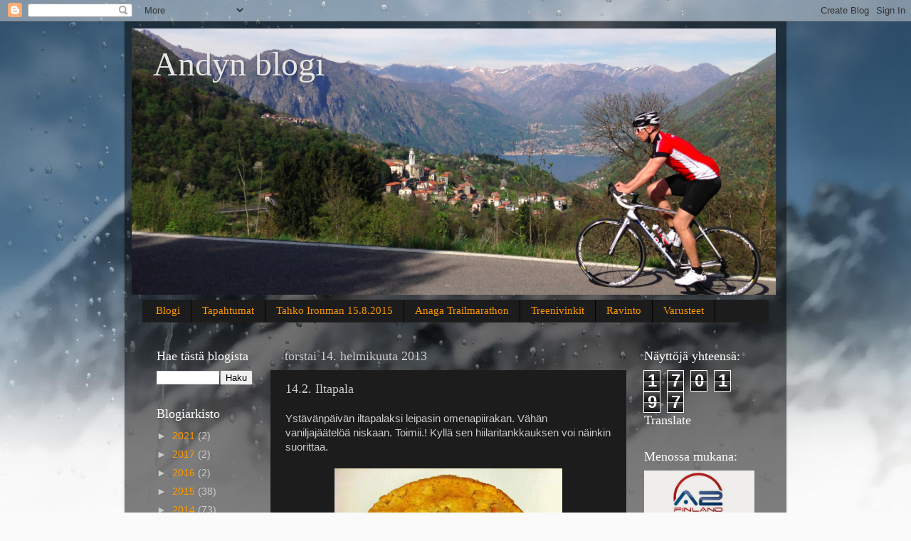

--- FILE ---
content_type: text/html; charset=UTF-8
request_url: http://anttiluukkanen.blogspot.com/2013/02/142-iltapala.html
body_size: 14640
content:
<!DOCTYPE html>
<html class='v2' dir='ltr' lang='fi'>
<head>
<link href='https://www.blogger.com/static/v1/widgets/335934321-css_bundle_v2.css' rel='stylesheet' type='text/css'/>
<meta content='width=1100' name='viewport'/>
<meta content='text/html; charset=UTF-8' http-equiv='Content-Type'/>
<meta content='blogger' name='generator'/>
<link href='http://anttiluukkanen.blogspot.com/favicon.ico' rel='icon' type='image/x-icon'/>
<link href='http://anttiluukkanen.blogspot.com/2013/02/142-iltapala.html' rel='canonical'/>
<link rel="alternate" type="application/atom+xml" title="Andyn blogi - Atom" href="http://anttiluukkanen.blogspot.com/feeds/posts/default" />
<link rel="alternate" type="application/rss+xml" title="Andyn blogi - RSS" href="http://anttiluukkanen.blogspot.com/feeds/posts/default?alt=rss" />
<link rel="service.post" type="application/atom+xml" title="Andyn blogi - Atom" href="https://draft.blogger.com/feeds/950898368248567222/posts/default" />

<link rel="alternate" type="application/atom+xml" title="Andyn blogi - Atom" href="http://anttiluukkanen.blogspot.com/feeds/3391565231064948845/comments/default" />
<!--Can't find substitution for tag [blog.ieCssRetrofitLinks]-->
<link href='https://blogger.googleusercontent.com/img/b/R29vZ2xl/AVvXsEjL2KgBRN62BzelRbA5-EvlaybjkQF02fpDTQ7JU1FpZLb_QmTGcGUNGe_hxvIzCM-TI7BMHs0bJC5YhgjGnH47BmSsPcHuDc5h1wlqwBhSxuhvVHrT3tnU3urmuX0gIdPcv01Xr5edNX8/s320/kuva.JPG' rel='image_src'/>
<meta content='http://anttiluukkanen.blogspot.com/2013/02/142-iltapala.html' property='og:url'/>
<meta content='14.2. Iltapala' property='og:title'/>
<meta content='Ystävänpäivän iltapalaksi leipasin omenapiirakan. Vähän vaniljajäätelöä niskaan. Toimii.! Kyllä sen hiilaritankkauksen voi näinkin suorittaa...' property='og:description'/>
<meta content='https://blogger.googleusercontent.com/img/b/R29vZ2xl/AVvXsEjL2KgBRN62BzelRbA5-EvlaybjkQF02fpDTQ7JU1FpZLb_QmTGcGUNGe_hxvIzCM-TI7BMHs0bJC5YhgjGnH47BmSsPcHuDc5h1wlqwBhSxuhvVHrT3tnU3urmuX0gIdPcv01Xr5edNX8/w1200-h630-p-k-no-nu/kuva.JPG' property='og:image'/>
<title>Andyn blogi: 14.2. Iltapala</title>
<style id='page-skin-1' type='text/css'><!--
/*-----------------------------------------------
Blogger Template Style
Name:     Picture Window
Designer: Blogger
URL:      www.blogger.com
----------------------------------------------- */
/* Content
----------------------------------------------- */
body {
font: normal normal 15px Arial, Tahoma, Helvetica, FreeSans, sans-serif;
color: #cccccc;
background: #fafafa url(//themes.googleusercontent.com/image?id=1iJBX-a-hBX2tKaDdERpElPUmvb4r5MDX9lEx06AA-UtZIQCYziZg3PFbmOyt-g2sH8Jo) repeat-x fixed top center;
}
html body .region-inner {
min-width: 0;
max-width: 100%;
width: auto;
}
.content-outer {
font-size: 90%;
}
a:link {
text-decoration:none;
color: #ff9900;
}
a:visited {
text-decoration:none;
color: #dd7700;
}
a:hover {
text-decoration:underline;
color: #ffaa00;
}
.content-outer {
background: transparent url(//www.blogblog.com/1kt/transparent/black50.png) repeat scroll top left;
-moz-border-radius: 0;
-webkit-border-radius: 0;
-goog-ms-border-radius: 0;
border-radius: 0;
-moz-box-shadow: 0 0 3px rgba(0, 0, 0, .15);
-webkit-box-shadow: 0 0 3px rgba(0, 0, 0, .15);
-goog-ms-box-shadow: 0 0 3px rgba(0, 0, 0, .15);
box-shadow: 0 0 3px rgba(0, 0, 0, .15);
margin: 0 auto;
}
.content-inner {
padding: 10px;
}
/* Header
----------------------------------------------- */
.header-outer {
background: transparent none repeat-x scroll top left;
_background-image: none;
color: #e5e5e5;
-moz-border-radius: 0;
-webkit-border-radius: 0;
-goog-ms-border-radius: 0;
border-radius: 0;
}
.Header img, .Header #header-inner {
-moz-border-radius: 0;
-webkit-border-radius: 0;
-goog-ms-border-radius: 0;
border-radius: 0;
}
.header-inner .Header .titlewrapper,
.header-inner .Header .descriptionwrapper {
padding-left: 30px;
padding-right: 30px;
}
.Header h1 {
font: normal normal 48px Georgia, Utopia, 'Palatino Linotype', Palatino, serif;
text-shadow: 1px 1px 3px rgba(0, 0, 0, 0.3);
}
.Header h1 a {
color: #e5e5e5;
}
.Header .description {
font-size: 130%;
}
/* Tabs
----------------------------------------------- */
.tabs-inner {
margin: .5em 15px 1em;
padding: 0;
}
.tabs-inner .section {
margin: 0;
}
.tabs-inner .widget ul {
padding: 0;
background: #1c1c1c none repeat scroll bottom;
-moz-border-radius: 0;
-webkit-border-radius: 0;
-goog-ms-border-radius: 0;
border-radius: 0;
}
.tabs-inner .widget li {
border: none;
}
.tabs-inner .widget li a {
display: inline-block;
padding: .5em 1em;
margin-right: 0;
color: #ff9900;
font: normal normal 15px Georgia, Utopia, 'Palatino Linotype', Palatino, serif;
-moz-border-radius: 0 0 0 0;
-webkit-border-top-left-radius: 0;
-webkit-border-top-right-radius: 0;
-goog-ms-border-radius: 0 0 0 0;
border-radius: 0 0 0 0;
background: transparent none no-repeat scroll top left;
border-right: 1px solid #000000;
}
.tabs-inner .widget li:first-child a {
padding-left: 1.25em;
-moz-border-radius-topleft: 0;
-moz-border-radius-bottomleft: 0;
-webkit-border-top-left-radius: 0;
-webkit-border-bottom-left-radius: 0;
-goog-ms-border-top-left-radius: 0;
-goog-ms-border-bottom-left-radius: 0;
border-top-left-radius: 0;
border-bottom-left-radius: 0;
}
.tabs-inner .widget li.selected a,
.tabs-inner .widget li a:hover {
position: relative;
z-index: 1;
background: #dd7700 none repeat scroll bottom;
color: #ffffff;
-moz-box-shadow: 0 0 0 rgba(0, 0, 0, .15);
-webkit-box-shadow: 0 0 0 rgba(0, 0, 0, .15);
-goog-ms-box-shadow: 0 0 0 rgba(0, 0, 0, .15);
box-shadow: 0 0 0 rgba(0, 0, 0, .15);
}
/* Headings
----------------------------------------------- */
h2 {
font: normal normal 18px Georgia, Utopia, 'Palatino Linotype', Palatino, serif;
text-transform: none;
color: #ffffff;
margin: .5em 0;
}
/* Main
----------------------------------------------- */
.main-outer {
background: transparent none repeat scroll top center;
-moz-border-radius: 0 0 0 0;
-webkit-border-top-left-radius: 0;
-webkit-border-top-right-radius: 0;
-webkit-border-bottom-left-radius: 0;
-webkit-border-bottom-right-radius: 0;
-goog-ms-border-radius: 0 0 0 0;
border-radius: 0 0 0 0;
-moz-box-shadow: 0 0 0 rgba(0, 0, 0, .15);
-webkit-box-shadow: 0 0 0 rgba(0, 0, 0, .15);
-goog-ms-box-shadow: 0 0 0 rgba(0, 0, 0, .15);
box-shadow: 0 0 0 rgba(0, 0, 0, .15);
}
.main-inner {
padding: 15px 20px 20px;
}
.main-inner .column-center-inner {
padding: 0 0;
}
.main-inner .column-left-inner {
padding-left: 0;
}
.main-inner .column-right-inner {
padding-right: 0;
}
/* Posts
----------------------------------------------- */
h3.post-title {
margin: 0;
font: normal normal 18px Georgia, Utopia, 'Palatino Linotype', Palatino, serif;
}
.comments h4 {
margin: 1em 0 0;
font: normal normal 18px Georgia, Utopia, 'Palatino Linotype', Palatino, serif;
}
.date-header span {
color: #cccccc;
}
.post-outer {
background-color: #1c1c1c;
border: solid 1px transparent;
-moz-border-radius: 0;
-webkit-border-radius: 0;
border-radius: 0;
-goog-ms-border-radius: 0;
padding: 15px 20px;
margin: 0 -20px 20px;
}
.post-body {
line-height: 1.4;
font-size: 110%;
position: relative;
}
.post-header {
margin: 0 0 1.5em;
color: #999999;
line-height: 1.6;
}
.post-footer {
margin: .5em 0 0;
color: #999999;
line-height: 1.6;
}
#blog-pager {
font-size: 140%
}
#comments .comment-author {
padding-top: 1.5em;
border-top: dashed 1px #ccc;
border-top: dashed 1px rgba(128, 128, 128, .5);
background-position: 0 1.5em;
}
#comments .comment-author:first-child {
padding-top: 0;
border-top: none;
}
.avatar-image-container {
margin: .2em 0 0;
}
/* Comments
----------------------------------------------- */
.comments .comments-content .icon.blog-author {
background-repeat: no-repeat;
background-image: url([data-uri]);
}
.comments .comments-content .loadmore a {
border-top: 1px solid #ffaa00;
border-bottom: 1px solid #ffaa00;
}
.comments .continue {
border-top: 2px solid #ffaa00;
}
/* Widgets
----------------------------------------------- */
.widget ul, .widget #ArchiveList ul.flat {
padding: 0;
list-style: none;
}
.widget ul li, .widget #ArchiveList ul.flat li {
border-top: dashed 1px #ccc;
border-top: dashed 1px rgba(128, 128, 128, .5);
}
.widget ul li:first-child, .widget #ArchiveList ul.flat li:first-child {
border-top: none;
}
.widget .post-body ul {
list-style: disc;
}
.widget .post-body ul li {
border: none;
}
/* Footer
----------------------------------------------- */
.footer-outer {
color:#cccccc;
background: transparent none repeat scroll top center;
-moz-border-radius: 0 0 0 0;
-webkit-border-top-left-radius: 0;
-webkit-border-top-right-radius: 0;
-webkit-border-bottom-left-radius: 0;
-webkit-border-bottom-right-radius: 0;
-goog-ms-border-radius: 0 0 0 0;
border-radius: 0 0 0 0;
-moz-box-shadow: 0 0 0 rgba(0, 0, 0, .15);
-webkit-box-shadow: 0 0 0 rgba(0, 0, 0, .15);
-goog-ms-box-shadow: 0 0 0 rgba(0, 0, 0, .15);
box-shadow: 0 0 0 rgba(0, 0, 0, .15);
}
.footer-inner {
padding: 10px 20px 20px;
}
.footer-outer a {
color: #ff9900;
}
.footer-outer a:visited {
color: #dd7700;
}
.footer-outer a:hover {
color: #ffaa00;
}
.footer-outer .widget h2 {
color: #ffffff;
}
/* Mobile
----------------------------------------------- */
html body.mobile {
height: auto;
}
html body.mobile {
min-height: 480px;
background-size: 100% auto;
}
.mobile .body-fauxcolumn-outer {
background: transparent none repeat scroll top left;
}
html .mobile .mobile-date-outer, html .mobile .blog-pager {
border-bottom: none;
background: transparent none repeat scroll top center;
margin-bottom: 10px;
}
.mobile .date-outer {
background: transparent none repeat scroll top center;
}
.mobile .header-outer, .mobile .main-outer,
.mobile .post-outer, .mobile .footer-outer {
-moz-border-radius: 0;
-webkit-border-radius: 0;
-goog-ms-border-radius: 0;
border-radius: 0;
}
.mobile .content-outer,
.mobile .main-outer,
.mobile .post-outer {
background: inherit;
border: none;
}
.mobile .content-outer {
font-size: 100%;
}
.mobile-link-button {
background-color: #ff9900;
}
.mobile-link-button a:link, .mobile-link-button a:visited {
color: #1c1c1c;
}
.mobile-index-contents {
color: #cccccc;
}
.mobile .tabs-inner .PageList .widget-content {
background: #dd7700 none repeat scroll bottom;
color: #ffffff;
}
.mobile .tabs-inner .PageList .widget-content .pagelist-arrow {
border-left: 1px solid #000000;
}

--></style>
<style id='template-skin-1' type='text/css'><!--
body {
min-width: 930px;
}
.content-outer, .content-fauxcolumn-outer, .region-inner {
min-width: 930px;
max-width: 930px;
_width: 930px;
}
.main-inner .columns {
padding-left: 180px;
padding-right: 200px;
}
.main-inner .fauxcolumn-center-outer {
left: 180px;
right: 200px;
/* IE6 does not respect left and right together */
_width: expression(this.parentNode.offsetWidth -
parseInt("180px") -
parseInt("200px") + 'px');
}
.main-inner .fauxcolumn-left-outer {
width: 180px;
}
.main-inner .fauxcolumn-right-outer {
width: 200px;
}
.main-inner .column-left-outer {
width: 180px;
right: 100%;
margin-left: -180px;
}
.main-inner .column-right-outer {
width: 200px;
margin-right: -200px;
}
#layout {
min-width: 0;
}
#layout .content-outer {
min-width: 0;
width: 800px;
}
#layout .region-inner {
min-width: 0;
width: auto;
}
body#layout div.add_widget {
padding: 8px;
}
body#layout div.add_widget a {
margin-left: 32px;
}
--></style>
<style>
    body {background-image:url(\/\/themes.googleusercontent.com\/image?id=1iJBX-a-hBX2tKaDdERpElPUmvb4r5MDX9lEx06AA-UtZIQCYziZg3PFbmOyt-g2sH8Jo);}
    
@media (max-width: 200px) { body {background-image:url(\/\/themes.googleusercontent.com\/image?id=1iJBX-a-hBX2tKaDdERpElPUmvb4r5MDX9lEx06AA-UtZIQCYziZg3PFbmOyt-g2sH8Jo&options=w200);}}
@media (max-width: 400px) and (min-width: 201px) { body {background-image:url(\/\/themes.googleusercontent.com\/image?id=1iJBX-a-hBX2tKaDdERpElPUmvb4r5MDX9lEx06AA-UtZIQCYziZg3PFbmOyt-g2sH8Jo&options=w400);}}
@media (max-width: 800px) and (min-width: 401px) { body {background-image:url(\/\/themes.googleusercontent.com\/image?id=1iJBX-a-hBX2tKaDdERpElPUmvb4r5MDX9lEx06AA-UtZIQCYziZg3PFbmOyt-g2sH8Jo&options=w800);}}
@media (max-width: 1200px) and (min-width: 801px) { body {background-image:url(\/\/themes.googleusercontent.com\/image?id=1iJBX-a-hBX2tKaDdERpElPUmvb4r5MDX9lEx06AA-UtZIQCYziZg3PFbmOyt-g2sH8Jo&options=w1200);}}
/* Last tag covers anything over one higher than the previous max-size cap. */
@media (min-width: 1201px) { body {background-image:url(\/\/themes.googleusercontent.com\/image?id=1iJBX-a-hBX2tKaDdERpElPUmvb4r5MDX9lEx06AA-UtZIQCYziZg3PFbmOyt-g2sH8Jo&options=w1600);}}
  </style>
<link href='https://draft.blogger.com/dyn-css/authorization.css?targetBlogID=950898368248567222&amp;zx=912dd90e-0e6c-45d2-9668-c75a0e17c893' media='none' onload='if(media!=&#39;all&#39;)media=&#39;all&#39;' rel='stylesheet'/><noscript><link href='https://draft.blogger.com/dyn-css/authorization.css?targetBlogID=950898368248567222&amp;zx=912dd90e-0e6c-45d2-9668-c75a0e17c893' rel='stylesheet'/></noscript>
<meta name='google-adsense-platform-account' content='ca-host-pub-1556223355139109'/>
<meta name='google-adsense-platform-domain' content='blogspot.com'/>

</head>
<body class='loading variant-screen'>
<div class='navbar section' id='navbar' name='Navigointipalkki'><div class='widget Navbar' data-version='1' id='Navbar1'><script type="text/javascript">
    function setAttributeOnload(object, attribute, val) {
      if(window.addEventListener) {
        window.addEventListener('load',
          function(){ object[attribute] = val; }, false);
      } else {
        window.attachEvent('onload', function(){ object[attribute] = val; });
      }
    }
  </script>
<div id="navbar-iframe-container"></div>
<script type="text/javascript" src="https://apis.google.com/js/platform.js"></script>
<script type="text/javascript">
      gapi.load("gapi.iframes:gapi.iframes.style.bubble", function() {
        if (gapi.iframes && gapi.iframes.getContext) {
          gapi.iframes.getContext().openChild({
              url: 'https://draft.blogger.com/navbar/950898368248567222?po\x3d3391565231064948845\x26origin\x3dhttp://anttiluukkanen.blogspot.com',
              where: document.getElementById("navbar-iframe-container"),
              id: "navbar-iframe"
          });
        }
      });
    </script><script type="text/javascript">
(function() {
var script = document.createElement('script');
script.type = 'text/javascript';
script.src = '//pagead2.googlesyndication.com/pagead/js/google_top_exp.js';
var head = document.getElementsByTagName('head')[0];
if (head) {
head.appendChild(script);
}})();
</script>
</div></div>
<div class='body-fauxcolumns'>
<div class='fauxcolumn-outer body-fauxcolumn-outer'>
<div class='cap-top'>
<div class='cap-left'></div>
<div class='cap-right'></div>
</div>
<div class='fauxborder-left'>
<div class='fauxborder-right'></div>
<div class='fauxcolumn-inner'>
</div>
</div>
<div class='cap-bottom'>
<div class='cap-left'></div>
<div class='cap-right'></div>
</div>
</div>
</div>
<div class='content'>
<div class='content-fauxcolumns'>
<div class='fauxcolumn-outer content-fauxcolumn-outer'>
<div class='cap-top'>
<div class='cap-left'></div>
<div class='cap-right'></div>
</div>
<div class='fauxborder-left'>
<div class='fauxborder-right'></div>
<div class='fauxcolumn-inner'>
</div>
</div>
<div class='cap-bottom'>
<div class='cap-left'></div>
<div class='cap-right'></div>
</div>
</div>
</div>
<div class='content-outer'>
<div class='content-cap-top cap-top'>
<div class='cap-left'></div>
<div class='cap-right'></div>
</div>
<div class='fauxborder-left content-fauxborder-left'>
<div class='fauxborder-right content-fauxborder-right'></div>
<div class='content-inner'>
<header>
<div class='header-outer'>
<div class='header-cap-top cap-top'>
<div class='cap-left'></div>
<div class='cap-right'></div>
</div>
<div class='fauxborder-left header-fauxborder-left'>
<div class='fauxborder-right header-fauxborder-right'></div>
<div class='region-inner header-inner'>
<div class='header section' id='header' name='Otsikko'><div class='widget Header' data-version='1' id='Header1'>
<div id='header-inner' style='background-image: url("https://blogger.googleusercontent.com/img/b/R29vZ2xl/AVvXsEixOJpT43h6c4qFgJag-qK8J1OebrEt7xBbeMQHjMLXKKGgxwWjEIUOGkdSL-pEfaRB_ePqPJQwgvv6MaYRpoDWGMyaABewa6TJhja6Jh9WwGpqh3Hj0enNyOPz3TFYJY241GHppnA3XPk/s910/N%25C3%25A4ytt%25C3%25B6kuva+2015-06-13+kello+11.04.20.png"); background-position: left; min-height: 374px; _height: 374px; background-repeat: no-repeat; '>
<div class='titlewrapper' style='background: transparent'>
<h1 class='title' style='background: transparent; border-width: 0px'>
<a href='http://anttiluukkanen.blogspot.com/'>
Andyn blogi
</a>
</h1>
</div>
<div class='descriptionwrapper'>
<p class='description'><span>
</span></p>
</div>
</div>
</div></div>
</div>
</div>
<div class='header-cap-bottom cap-bottom'>
<div class='cap-left'></div>
<div class='cap-right'></div>
</div>
</div>
</header>
<div class='tabs-outer'>
<div class='tabs-cap-top cap-top'>
<div class='cap-left'></div>
<div class='cap-right'></div>
</div>
<div class='fauxborder-left tabs-fauxborder-left'>
<div class='fauxborder-right tabs-fauxborder-right'></div>
<div class='region-inner tabs-inner'>
<div class='tabs section' id='crosscol' name='Kaikki sarakkeet'><div class='widget PageList' data-version='1' id='PageList1'>
<h2>Sivut</h2>
<div class='widget-content'>
<ul>
<li>
<a href='http://anttiluukkanen.blogspot.com/'>Blogi</a>
</li>
<li>
<a href='http://anttiluukkanen.blogspot.com/p/tapahtumat-2013.html'>Tapahtumat</a>
</li>
<li>
<a href='http://anttiluukkanen.blogspot.com/p/tahko-ironman-1582015_23.html'>Tahko Ironman 15.8.2015</a>
</li>
<li>
<a href='http://anttiluukkanen.blogspot.com/p/anaga-marathon-812.html'>Anaga Trailmarathon</a>
</li>
<li>
<a href='http://anttiluukkanen.blogspot.com/p/valmistautuminen.html'>Treenivinkit</a>
</li>
<li>
<a href='http://anttiluukkanen.blogspot.com/p/ravinto.html'>Ravinto</a>
</li>
<li>
<a href='http://anttiluukkanen.blogspot.com/p/varusteet.html'>Varusteet</a>
</li>
</ul>
<div class='clear'></div>
</div>
</div></div>
<div class='tabs no-items section' id='crosscol-overflow' name='Cross-Column 2'></div>
</div>
</div>
<div class='tabs-cap-bottom cap-bottom'>
<div class='cap-left'></div>
<div class='cap-right'></div>
</div>
</div>
<div class='main-outer'>
<div class='main-cap-top cap-top'>
<div class='cap-left'></div>
<div class='cap-right'></div>
</div>
<div class='fauxborder-left main-fauxborder-left'>
<div class='fauxborder-right main-fauxborder-right'></div>
<div class='region-inner main-inner'>
<div class='columns fauxcolumns'>
<div class='fauxcolumn-outer fauxcolumn-center-outer'>
<div class='cap-top'>
<div class='cap-left'></div>
<div class='cap-right'></div>
</div>
<div class='fauxborder-left'>
<div class='fauxborder-right'></div>
<div class='fauxcolumn-inner'>
</div>
</div>
<div class='cap-bottom'>
<div class='cap-left'></div>
<div class='cap-right'></div>
</div>
</div>
<div class='fauxcolumn-outer fauxcolumn-left-outer'>
<div class='cap-top'>
<div class='cap-left'></div>
<div class='cap-right'></div>
</div>
<div class='fauxborder-left'>
<div class='fauxborder-right'></div>
<div class='fauxcolumn-inner'>
</div>
</div>
<div class='cap-bottom'>
<div class='cap-left'></div>
<div class='cap-right'></div>
</div>
</div>
<div class='fauxcolumn-outer fauxcolumn-right-outer'>
<div class='cap-top'>
<div class='cap-left'></div>
<div class='cap-right'></div>
</div>
<div class='fauxborder-left'>
<div class='fauxborder-right'></div>
<div class='fauxcolumn-inner'>
</div>
</div>
<div class='cap-bottom'>
<div class='cap-left'></div>
<div class='cap-right'></div>
</div>
</div>
<!-- corrects IE6 width calculation -->
<div class='columns-inner'>
<div class='column-center-outer'>
<div class='column-center-inner'>
<div class='main section' id='main' name='Ensisijainen'><div class='widget Blog' data-version='1' id='Blog1'>
<div class='blog-posts hfeed'>

          <div class="date-outer">
        
<h2 class='date-header'><span>torstai 14. helmikuuta 2013</span></h2>

          <div class="date-posts">
        
<div class='post-outer'>
<div class='post hentry uncustomized-post-template' itemprop='blogPost' itemscope='itemscope' itemtype='http://schema.org/BlogPosting'>
<meta content='https://blogger.googleusercontent.com/img/b/R29vZ2xl/AVvXsEjL2KgBRN62BzelRbA5-EvlaybjkQF02fpDTQ7JU1FpZLb_QmTGcGUNGe_hxvIzCM-TI7BMHs0bJC5YhgjGnH47BmSsPcHuDc5h1wlqwBhSxuhvVHrT3tnU3urmuX0gIdPcv01Xr5edNX8/s320/kuva.JPG' itemprop='image_url'/>
<meta content='950898368248567222' itemprop='blogId'/>
<meta content='3391565231064948845' itemprop='postId'/>
<a name='3391565231064948845'></a>
<h3 class='post-title entry-title' itemprop='name'>
14.2. Iltapala
</h3>
<div class='post-header'>
<div class='post-header-line-1'></div>
</div>
<div class='post-body entry-content' id='post-body-3391565231064948845' itemprop='description articleBody'>
Ystävänpäivän iltapalaksi leipasin omenapiirakan. Vähän vaniljajäätelöä niskaan. Toimii.! Kyllä sen hiilaritankkauksen voi näinkin suorittaa.<br />
<br />
<div class="separator" style="clear: both; text-align: center;">
<a href="https://blogger.googleusercontent.com/img/b/R29vZ2xl/AVvXsEjL2KgBRN62BzelRbA5-EvlaybjkQF02fpDTQ7JU1FpZLb_QmTGcGUNGe_hxvIzCM-TI7BMHs0bJC5YhgjGnH47BmSsPcHuDc5h1wlqwBhSxuhvVHrT3tnU3urmuX0gIdPcv01Xr5edNX8/s1600/kuva.JPG" imageanchor="1" style="margin-left: 1em; margin-right: 1em;"><img border="0" height="239" src="https://blogger.googleusercontent.com/img/b/R29vZ2xl/AVvXsEjL2KgBRN62BzelRbA5-EvlaybjkQF02fpDTQ7JU1FpZLb_QmTGcGUNGe_hxvIzCM-TI7BMHs0bJC5YhgjGnH47BmSsPcHuDc5h1wlqwBhSxuhvVHrT3tnU3urmuX0gIdPcv01Xr5edNX8/s320/kuva.JPG" width="320" /></a></div>
<br />
Vaikka noudattaisikin terveellistä, taikka ei-aina-niin-terveellistä vähärasvaista ruokavaliota, niin välillä saa ja jopa pitääkin herkutella. Kuten kaikessa ruuanlaitossa, aina parempi mitä enemmän jaksaa tehdä itse, tietää tasan tarkkaan mitä aineita ruuassa on. Ja maistuuhan se paremmalta, kun on ihan itse tehnyt.!
<div style='clear: both;'></div>
</div>
<div class='post-footer'>
<div class='post-footer-line post-footer-line-1'>
<span class='post-author vcard'>
Lähettänyt
<span class='fn' itemprop='author' itemscope='itemscope' itemtype='http://schema.org/Person'>
<meta content='https://draft.blogger.com/profile/13342330497800123812' itemprop='url'/>
<a class='g-profile' href='https://draft.blogger.com/profile/13342330497800123812' rel='author' title='author profile'>
<span itemprop='name'>Andy</span>
</a>
</span>
</span>
<span class='post-timestamp'>
klo
<meta content='http://anttiluukkanen.blogspot.com/2013/02/142-iltapala.html' itemprop='url'/>
<a class='timestamp-link' href='http://anttiluukkanen.blogspot.com/2013/02/142-iltapala.html' rel='bookmark' title='permanent link'><abbr class='published' itemprop='datePublished' title='2013-02-14T23:34:00+02:00'>23.34</abbr></a>
</span>
<span class='post-comment-link'>
</span>
<span class='post-icons'>
<span class='item-control blog-admin pid-1011807158'>
<a href='https://draft.blogger.com/post-edit.g?blogID=950898368248567222&postID=3391565231064948845&from=pencil' title='Muokkaa tekstiä'>
<img alt='' class='icon-action' height='18' src='https://resources.blogblog.com/img/icon18_edit_allbkg.gif' width='18'/>
</a>
</span>
</span>
<div class='post-share-buttons goog-inline-block'>
<a class='goog-inline-block share-button sb-email' href='https://draft.blogger.com/share-post.g?blogID=950898368248567222&postID=3391565231064948845&target=email' target='_blank' title='Kohteen lähettäminen sähköpostitse'><span class='share-button-link-text'>Kohteen lähettäminen sähköpostitse</span></a><a class='goog-inline-block share-button sb-blog' href='https://draft.blogger.com/share-post.g?blogID=950898368248567222&postID=3391565231064948845&target=blog' onclick='window.open(this.href, "_blank", "height=270,width=475"); return false;' target='_blank' title='Bloggaa tästä!'><span class='share-button-link-text'>Bloggaa tästä!</span></a><a class='goog-inline-block share-button sb-twitter' href='https://draft.blogger.com/share-post.g?blogID=950898368248567222&postID=3391565231064948845&target=twitter' target='_blank' title='Jaa X:ssä'><span class='share-button-link-text'>Jaa X:ssä</span></a><a class='goog-inline-block share-button sb-facebook' href='https://draft.blogger.com/share-post.g?blogID=950898368248567222&postID=3391565231064948845&target=facebook' onclick='window.open(this.href, "_blank", "height=430,width=640"); return false;' target='_blank' title='Jaa Facebookiin'><span class='share-button-link-text'>Jaa Facebookiin</span></a><a class='goog-inline-block share-button sb-pinterest' href='https://draft.blogger.com/share-post.g?blogID=950898368248567222&postID=3391565231064948845&target=pinterest' target='_blank' title='Jaa Pinterestiin'><span class='share-button-link-text'>Jaa Pinterestiin</span></a>
</div>
</div>
<div class='post-footer-line post-footer-line-2'>
<span class='post-labels'>
Tunnisteet:
<a href='http://anttiluukkanen.blogspot.com/search/label/yleist%C3%A4' rel='tag'>yleistä</a>
</span>
</div>
<div class='post-footer-line post-footer-line-3'>
<span class='post-location'>
</span>
</div>
</div>
</div>
<div class='comments' id='comments'>
<a name='comments'></a>
<h4>Ei kommentteja:</h4>
<div id='Blog1_comments-block-wrapper'>
<dl class='avatar-comment-indent' id='comments-block'>
</dl>
</div>
<p class='comment-footer'>
<div class='comment-form'>
<a name='comment-form'></a>
<h4 id='comment-post-message'>Lähetä kommentti</h4>
<p>
</p>
<a href='https://draft.blogger.com/comment/frame/950898368248567222?po=3391565231064948845&hl=fi&saa=85391&origin=http://anttiluukkanen.blogspot.com' id='comment-editor-src'></a>
<iframe allowtransparency='true' class='blogger-iframe-colorize blogger-comment-from-post' frameborder='0' height='410px' id='comment-editor' name='comment-editor' src='' width='100%'></iframe>
<script src='https://www.blogger.com/static/v1/jsbin/2830521187-comment_from_post_iframe.js' type='text/javascript'></script>
<script type='text/javascript'>
      BLOG_CMT_createIframe('https://draft.blogger.com/rpc_relay.html');
    </script>
</div>
</p>
</div>
</div>

        </div></div>
      
</div>
<div class='blog-pager' id='blog-pager'>
<span id='blog-pager-newer-link'>
<a class='blog-pager-newer-link' href='http://anttiluukkanen.blogspot.com/2013/02/voiteluvinkit.html' id='Blog1_blog-pager-newer-link' title='Uudempi teksti'>Uudempi teksti</a>
</span>
<span id='blog-pager-older-link'>
<a class='blog-pager-older-link' href='http://anttiluukkanen.blogspot.com/2013/02/janan-sarjahiihto-122.html' id='Blog1_blog-pager-older-link' title='Vanhempi viesti'>Vanhempi viesti</a>
</span>
<a class='home-link' href='http://anttiluukkanen.blogspot.com/'>Etusivu</a>
</div>
<div class='clear'></div>
<div class='post-feeds'>
<div class='feed-links'>
Tilaa:
<a class='feed-link' href='http://anttiluukkanen.blogspot.com/feeds/3391565231064948845/comments/default' target='_blank' type='application/atom+xml'>Lähetä kommentteja (Atom)</a>
</div>
</div>
</div></div>
</div>
</div>
<div class='column-left-outer'>
<div class='column-left-inner'>
<aside>
<div class='sidebar section' id='sidebar-left-1'><div class='widget BlogSearch' data-version='1' id='BlogSearch1'>
<h2 class='title'>Hae tästä blogista</h2>
<div class='widget-content'>
<div id='BlogSearch1_form'>
<form action='http://anttiluukkanen.blogspot.com/search' class='gsc-search-box' target='_top'>
<table cellpadding='0' cellspacing='0' class='gsc-search-box'>
<tbody>
<tr>
<td class='gsc-input'>
<input autocomplete='off' class='gsc-input' name='q' size='10' title='search' type='text' value=''/>
</td>
<td class='gsc-search-button'>
<input class='gsc-search-button' title='search' type='submit' value='Haku'/>
</td>
</tr>
</tbody>
</table>
</form>
</div>
</div>
<div class='clear'></div>
</div><div class='widget BlogArchive' data-version='1' id='BlogArchive1'>
<h2>Blogiarkisto</h2>
<div class='widget-content'>
<div id='ArchiveList'>
<div id='BlogArchive1_ArchiveList'>
<ul class='hierarchy'>
<li class='archivedate collapsed'>
<a class='toggle' href='javascript:void(0)'>
<span class='zippy'>

        &#9658;&#160;
      
</span>
</a>
<a class='post-count-link' href='http://anttiluukkanen.blogspot.com/2021/'>
2021
</a>
<span class='post-count' dir='ltr'>(2)</span>
<ul class='hierarchy'>
<li class='archivedate collapsed'>
<a class='toggle' href='javascript:void(0)'>
<span class='zippy'>

        &#9658;&#160;
      
</span>
</a>
<a class='post-count-link' href='http://anttiluukkanen.blogspot.com/2021/01/'>
tammikuuta
</a>
<span class='post-count' dir='ltr'>(2)</span>
</li>
</ul>
</li>
</ul>
<ul class='hierarchy'>
<li class='archivedate collapsed'>
<a class='toggle' href='javascript:void(0)'>
<span class='zippy'>

        &#9658;&#160;
      
</span>
</a>
<a class='post-count-link' href='http://anttiluukkanen.blogspot.com/2017/'>
2017
</a>
<span class='post-count' dir='ltr'>(2)</span>
<ul class='hierarchy'>
<li class='archivedate collapsed'>
<a class='toggle' href='javascript:void(0)'>
<span class='zippy'>

        &#9658;&#160;
      
</span>
</a>
<a class='post-count-link' href='http://anttiluukkanen.blogspot.com/2017/12/'>
joulukuuta
</a>
<span class='post-count' dir='ltr'>(1)</span>
</li>
</ul>
<ul class='hierarchy'>
<li class='archivedate collapsed'>
<a class='toggle' href='javascript:void(0)'>
<span class='zippy'>

        &#9658;&#160;
      
</span>
</a>
<a class='post-count-link' href='http://anttiluukkanen.blogspot.com/2017/08/'>
elokuuta
</a>
<span class='post-count' dir='ltr'>(1)</span>
</li>
</ul>
</li>
</ul>
<ul class='hierarchy'>
<li class='archivedate collapsed'>
<a class='toggle' href='javascript:void(0)'>
<span class='zippy'>

        &#9658;&#160;
      
</span>
</a>
<a class='post-count-link' href='http://anttiluukkanen.blogspot.com/2016/'>
2016
</a>
<span class='post-count' dir='ltr'>(2)</span>
<ul class='hierarchy'>
<li class='archivedate collapsed'>
<a class='toggle' href='javascript:void(0)'>
<span class='zippy'>

        &#9658;&#160;
      
</span>
</a>
<a class='post-count-link' href='http://anttiluukkanen.blogspot.com/2016/08/'>
elokuuta
</a>
<span class='post-count' dir='ltr'>(1)</span>
</li>
</ul>
<ul class='hierarchy'>
<li class='archivedate collapsed'>
<a class='toggle' href='javascript:void(0)'>
<span class='zippy'>

        &#9658;&#160;
      
</span>
</a>
<a class='post-count-link' href='http://anttiluukkanen.blogspot.com/2016/05/'>
toukokuuta
</a>
<span class='post-count' dir='ltr'>(1)</span>
</li>
</ul>
</li>
</ul>
<ul class='hierarchy'>
<li class='archivedate collapsed'>
<a class='toggle' href='javascript:void(0)'>
<span class='zippy'>

        &#9658;&#160;
      
</span>
</a>
<a class='post-count-link' href='http://anttiluukkanen.blogspot.com/2015/'>
2015
</a>
<span class='post-count' dir='ltr'>(38)</span>
<ul class='hierarchy'>
<li class='archivedate collapsed'>
<a class='toggle' href='javascript:void(0)'>
<span class='zippy'>

        &#9658;&#160;
      
</span>
</a>
<a class='post-count-link' href='http://anttiluukkanen.blogspot.com/2015/09/'>
syyskuuta
</a>
<span class='post-count' dir='ltr'>(1)</span>
</li>
</ul>
<ul class='hierarchy'>
<li class='archivedate collapsed'>
<a class='toggle' href='javascript:void(0)'>
<span class='zippy'>

        &#9658;&#160;
      
</span>
</a>
<a class='post-count-link' href='http://anttiluukkanen.blogspot.com/2015/08/'>
elokuuta
</a>
<span class='post-count' dir='ltr'>(4)</span>
</li>
</ul>
<ul class='hierarchy'>
<li class='archivedate collapsed'>
<a class='toggle' href='javascript:void(0)'>
<span class='zippy'>

        &#9658;&#160;
      
</span>
</a>
<a class='post-count-link' href='http://anttiluukkanen.blogspot.com/2015/07/'>
heinäkuuta
</a>
<span class='post-count' dir='ltr'>(2)</span>
</li>
</ul>
<ul class='hierarchy'>
<li class='archivedate collapsed'>
<a class='toggle' href='javascript:void(0)'>
<span class='zippy'>

        &#9658;&#160;
      
</span>
</a>
<a class='post-count-link' href='http://anttiluukkanen.blogspot.com/2015/06/'>
kesäkuuta
</a>
<span class='post-count' dir='ltr'>(7)</span>
</li>
</ul>
<ul class='hierarchy'>
<li class='archivedate collapsed'>
<a class='toggle' href='javascript:void(0)'>
<span class='zippy'>

        &#9658;&#160;
      
</span>
</a>
<a class='post-count-link' href='http://anttiluukkanen.blogspot.com/2015/04/'>
huhtikuuta
</a>
<span class='post-count' dir='ltr'>(1)</span>
</li>
</ul>
<ul class='hierarchy'>
<li class='archivedate collapsed'>
<a class='toggle' href='javascript:void(0)'>
<span class='zippy'>

        &#9658;&#160;
      
</span>
</a>
<a class='post-count-link' href='http://anttiluukkanen.blogspot.com/2015/03/'>
maaliskuuta
</a>
<span class='post-count' dir='ltr'>(8)</span>
</li>
</ul>
<ul class='hierarchy'>
<li class='archivedate collapsed'>
<a class='toggle' href='javascript:void(0)'>
<span class='zippy'>

        &#9658;&#160;
      
</span>
</a>
<a class='post-count-link' href='http://anttiluukkanen.blogspot.com/2015/02/'>
helmikuuta
</a>
<span class='post-count' dir='ltr'>(5)</span>
</li>
</ul>
<ul class='hierarchy'>
<li class='archivedate collapsed'>
<a class='toggle' href='javascript:void(0)'>
<span class='zippy'>

        &#9658;&#160;
      
</span>
</a>
<a class='post-count-link' href='http://anttiluukkanen.blogspot.com/2015/01/'>
tammikuuta
</a>
<span class='post-count' dir='ltr'>(10)</span>
</li>
</ul>
</li>
</ul>
<ul class='hierarchy'>
<li class='archivedate collapsed'>
<a class='toggle' href='javascript:void(0)'>
<span class='zippy'>

        &#9658;&#160;
      
</span>
</a>
<a class='post-count-link' href='http://anttiluukkanen.blogspot.com/2014/'>
2014
</a>
<span class='post-count' dir='ltr'>(73)</span>
<ul class='hierarchy'>
<li class='archivedate collapsed'>
<a class='toggle' href='javascript:void(0)'>
<span class='zippy'>

        &#9658;&#160;
      
</span>
</a>
<a class='post-count-link' href='http://anttiluukkanen.blogspot.com/2014/12/'>
joulukuuta
</a>
<span class='post-count' dir='ltr'>(12)</span>
</li>
</ul>
<ul class='hierarchy'>
<li class='archivedate collapsed'>
<a class='toggle' href='javascript:void(0)'>
<span class='zippy'>

        &#9658;&#160;
      
</span>
</a>
<a class='post-count-link' href='http://anttiluukkanen.blogspot.com/2014/11/'>
marraskuuta
</a>
<span class='post-count' dir='ltr'>(5)</span>
</li>
</ul>
<ul class='hierarchy'>
<li class='archivedate collapsed'>
<a class='toggle' href='javascript:void(0)'>
<span class='zippy'>

        &#9658;&#160;
      
</span>
</a>
<a class='post-count-link' href='http://anttiluukkanen.blogspot.com/2014/10/'>
lokakuuta
</a>
<span class='post-count' dir='ltr'>(10)</span>
</li>
</ul>
<ul class='hierarchy'>
<li class='archivedate collapsed'>
<a class='toggle' href='javascript:void(0)'>
<span class='zippy'>

        &#9658;&#160;
      
</span>
</a>
<a class='post-count-link' href='http://anttiluukkanen.blogspot.com/2014/09/'>
syyskuuta
</a>
<span class='post-count' dir='ltr'>(4)</span>
</li>
</ul>
<ul class='hierarchy'>
<li class='archivedate collapsed'>
<a class='toggle' href='javascript:void(0)'>
<span class='zippy'>

        &#9658;&#160;
      
</span>
</a>
<a class='post-count-link' href='http://anttiluukkanen.blogspot.com/2014/08/'>
elokuuta
</a>
<span class='post-count' dir='ltr'>(1)</span>
</li>
</ul>
<ul class='hierarchy'>
<li class='archivedate collapsed'>
<a class='toggle' href='javascript:void(0)'>
<span class='zippy'>

        &#9658;&#160;
      
</span>
</a>
<a class='post-count-link' href='http://anttiluukkanen.blogspot.com/2014/07/'>
heinäkuuta
</a>
<span class='post-count' dir='ltr'>(4)</span>
</li>
</ul>
<ul class='hierarchy'>
<li class='archivedate collapsed'>
<a class='toggle' href='javascript:void(0)'>
<span class='zippy'>

        &#9658;&#160;
      
</span>
</a>
<a class='post-count-link' href='http://anttiluukkanen.blogspot.com/2014/06/'>
kesäkuuta
</a>
<span class='post-count' dir='ltr'>(3)</span>
</li>
</ul>
<ul class='hierarchy'>
<li class='archivedate collapsed'>
<a class='toggle' href='javascript:void(0)'>
<span class='zippy'>

        &#9658;&#160;
      
</span>
</a>
<a class='post-count-link' href='http://anttiluukkanen.blogspot.com/2014/05/'>
toukokuuta
</a>
<span class='post-count' dir='ltr'>(5)</span>
</li>
</ul>
<ul class='hierarchy'>
<li class='archivedate collapsed'>
<a class='toggle' href='javascript:void(0)'>
<span class='zippy'>

        &#9658;&#160;
      
</span>
</a>
<a class='post-count-link' href='http://anttiluukkanen.blogspot.com/2014/04/'>
huhtikuuta
</a>
<span class='post-count' dir='ltr'>(3)</span>
</li>
</ul>
<ul class='hierarchy'>
<li class='archivedate collapsed'>
<a class='toggle' href='javascript:void(0)'>
<span class='zippy'>

        &#9658;&#160;
      
</span>
</a>
<a class='post-count-link' href='http://anttiluukkanen.blogspot.com/2014/03/'>
maaliskuuta
</a>
<span class='post-count' dir='ltr'>(6)</span>
</li>
</ul>
<ul class='hierarchy'>
<li class='archivedate collapsed'>
<a class='toggle' href='javascript:void(0)'>
<span class='zippy'>

        &#9658;&#160;
      
</span>
</a>
<a class='post-count-link' href='http://anttiluukkanen.blogspot.com/2014/02/'>
helmikuuta
</a>
<span class='post-count' dir='ltr'>(7)</span>
</li>
</ul>
<ul class='hierarchy'>
<li class='archivedate collapsed'>
<a class='toggle' href='javascript:void(0)'>
<span class='zippy'>

        &#9658;&#160;
      
</span>
</a>
<a class='post-count-link' href='http://anttiluukkanen.blogspot.com/2014/01/'>
tammikuuta
</a>
<span class='post-count' dir='ltr'>(13)</span>
</li>
</ul>
</li>
</ul>
<ul class='hierarchy'>
<li class='archivedate expanded'>
<a class='toggle' href='javascript:void(0)'>
<span class='zippy toggle-open'>

        &#9660;&#160;
      
</span>
</a>
<a class='post-count-link' href='http://anttiluukkanen.blogspot.com/2013/'>
2013
</a>
<span class='post-count' dir='ltr'>(181)</span>
<ul class='hierarchy'>
<li class='archivedate collapsed'>
<a class='toggle' href='javascript:void(0)'>
<span class='zippy'>

        &#9658;&#160;
      
</span>
</a>
<a class='post-count-link' href='http://anttiluukkanen.blogspot.com/2013/12/'>
joulukuuta
</a>
<span class='post-count' dir='ltr'>(10)</span>
</li>
</ul>
<ul class='hierarchy'>
<li class='archivedate collapsed'>
<a class='toggle' href='javascript:void(0)'>
<span class='zippy'>

        &#9658;&#160;
      
</span>
</a>
<a class='post-count-link' href='http://anttiluukkanen.blogspot.com/2013/11/'>
marraskuuta
</a>
<span class='post-count' dir='ltr'>(6)</span>
</li>
</ul>
<ul class='hierarchy'>
<li class='archivedate collapsed'>
<a class='toggle' href='javascript:void(0)'>
<span class='zippy'>

        &#9658;&#160;
      
</span>
</a>
<a class='post-count-link' href='http://anttiluukkanen.blogspot.com/2013/10/'>
lokakuuta
</a>
<span class='post-count' dir='ltr'>(11)</span>
</li>
</ul>
<ul class='hierarchy'>
<li class='archivedate collapsed'>
<a class='toggle' href='javascript:void(0)'>
<span class='zippy'>

        &#9658;&#160;
      
</span>
</a>
<a class='post-count-link' href='http://anttiluukkanen.blogspot.com/2013/09/'>
syyskuuta
</a>
<span class='post-count' dir='ltr'>(17)</span>
</li>
</ul>
<ul class='hierarchy'>
<li class='archivedate collapsed'>
<a class='toggle' href='javascript:void(0)'>
<span class='zippy'>

        &#9658;&#160;
      
</span>
</a>
<a class='post-count-link' href='http://anttiluukkanen.blogspot.com/2013/08/'>
elokuuta
</a>
<span class='post-count' dir='ltr'>(23)</span>
</li>
</ul>
<ul class='hierarchy'>
<li class='archivedate collapsed'>
<a class='toggle' href='javascript:void(0)'>
<span class='zippy'>

        &#9658;&#160;
      
</span>
</a>
<a class='post-count-link' href='http://anttiluukkanen.blogspot.com/2013/07/'>
heinäkuuta
</a>
<span class='post-count' dir='ltr'>(11)</span>
</li>
</ul>
<ul class='hierarchy'>
<li class='archivedate collapsed'>
<a class='toggle' href='javascript:void(0)'>
<span class='zippy'>

        &#9658;&#160;
      
</span>
</a>
<a class='post-count-link' href='http://anttiluukkanen.blogspot.com/2013/06/'>
kesäkuuta
</a>
<span class='post-count' dir='ltr'>(12)</span>
</li>
</ul>
<ul class='hierarchy'>
<li class='archivedate collapsed'>
<a class='toggle' href='javascript:void(0)'>
<span class='zippy'>

        &#9658;&#160;
      
</span>
</a>
<a class='post-count-link' href='http://anttiluukkanen.blogspot.com/2013/05/'>
toukokuuta
</a>
<span class='post-count' dir='ltr'>(13)</span>
</li>
</ul>
<ul class='hierarchy'>
<li class='archivedate collapsed'>
<a class='toggle' href='javascript:void(0)'>
<span class='zippy'>

        &#9658;&#160;
      
</span>
</a>
<a class='post-count-link' href='http://anttiluukkanen.blogspot.com/2013/04/'>
huhtikuuta
</a>
<span class='post-count' dir='ltr'>(19)</span>
</li>
</ul>
<ul class='hierarchy'>
<li class='archivedate collapsed'>
<a class='toggle' href='javascript:void(0)'>
<span class='zippy'>

        &#9658;&#160;
      
</span>
</a>
<a class='post-count-link' href='http://anttiluukkanen.blogspot.com/2013/03/'>
maaliskuuta
</a>
<span class='post-count' dir='ltr'>(20)</span>
</li>
</ul>
<ul class='hierarchy'>
<li class='archivedate expanded'>
<a class='toggle' href='javascript:void(0)'>
<span class='zippy toggle-open'>

        &#9660;&#160;
      
</span>
</a>
<a class='post-count-link' href='http://anttiluukkanen.blogspot.com/2013/02/'>
helmikuuta
</a>
<span class='post-count' dir='ltr'>(24)</span>
<ul class='posts'>
<li><a href='http://anttiluukkanen.blogspot.com/2013/02/pogostan-hiihdon-173-ennakko.html'>Pogostan hiihdon 17.3. ennakko</a></li>
<li><a href='http://anttiluukkanen.blogspot.com/2013/02/jamin-kooste.html'>Jämin kooste</a></li>
<li><a href='http://anttiluukkanen.blogspot.com/2013/02/kuvia-ja-video-finlandian-retkelta.html'>Kuvia ja video Finlandian retkeltä</a></li>
<li><a href='http://anttiluukkanen.blogspot.com/2013/02/mitalitili-auki.html'>Mitalitili auki.!</a></li>
<li><a href='http://anttiluukkanen.blogspot.com/2013/02/perinne-finlandia-raportti.html'>Perinne-Finlandia, Raportti</a></li>
<li><a href='http://anttiluukkanen.blogspot.com/2013/02/reissun-gps-seuranta.html'>Reissun GPS-seuranta</a></li>
<li><a href='http://anttiluukkanen.blogspot.com/2013/02/perinne-finlandian-reittikartasto.html'>Perinne-Finlandian reittikartasto</a></li>
<li><a href='http://anttiluukkanen.blogspot.com/2013/02/val-di-fiemmen-kisat.html'>Val di Fiemmen kisat</a></li>
<li><a href='http://anttiluukkanen.blogspot.com/2013/02/perinne-finlandian-ennakko.html'>Perinne-Finlandian ennakko</a></li>
<li><a href='http://anttiluukkanen.blogspot.com/2013/02/suksia-tervaamassa.html'>Suksia tervaamassa</a></li>
<li><a href='http://anttiluukkanen.blogspot.com/2013/02/jami42-ski-raportti.html'>Jämi42 Ski - Raportti</a></li>
<li><a href='http://anttiluukkanen.blogspot.com/2013/02/voiteluvinkit.html'>Voiteluvinkit</a></li>
<li><a href='http://anttiluukkanen.blogspot.com/2013/02/142-iltapala.html'>14.2. Iltapala</a></li>
<li><a href='http://anttiluukkanen.blogspot.com/2013/02/janan-sarjahiihto-122.html'>Janan sarjahiihto 12.2.</a></li>
<li><a href='http://anttiluukkanen.blogspot.com/2013/02/perinne-finlandian-uutinen.html'>Perinne-Finlandian uutinen</a></li>
<li><a href='http://anttiluukkanen.blogspot.com/2013/02/jarkon-uskomaton-voitto.html'>Jarkon uskomaton voitto.!</a></li>
<li><a href='http://anttiluukkanen.blogspot.com/2013/02/jami-42-ski-ennakko.html'>Jämi 42 Ski ennakko</a></li>
<li><a href='http://anttiluukkanen.blogspot.com/2013/02/suunto-ambit-kenttatesti.html'>Suunto Ambit - Kenttätesti</a></li>
<li><a href='http://anttiluukkanen.blogspot.com/2013/02/tammikuu-2013.html'>Tammikuu 2013</a></li>
<li><a href='http://anttiluukkanen.blogspot.com/2013/02/janan-sprintti-52.html'>Janan Sprintti 5.2.</a></li>
<li><a href='http://anttiluukkanen.blogspot.com/2013/02/pitopohjat-testissa.html'>Pitopohjat testissä</a></li>
<li><a href='http://anttiluukkanen.blogspot.com/2013/02/perinne-finlandia-hml-lahti-22-232.html'>Perinne-Finlandia Hml-Lahti 22.-23.2.</a></li>
<li><a href='http://anttiluukkanen.blogspot.com/2013/02/rengastesteja-ivalossa.html'>Rengastestejä Ivalossa</a></li>
<li><a href='http://anttiluukkanen.blogspot.com/2013/02/pitkaan-suoritukseen-valmistautuminen.html'>Pitkään suoritukseen valmistautuminen</a></li>
</ul>
</li>
</ul>
<ul class='hierarchy'>
<li class='archivedate collapsed'>
<a class='toggle' href='javascript:void(0)'>
<span class='zippy'>

        &#9658;&#160;
      
</span>
</a>
<a class='post-count-link' href='http://anttiluukkanen.blogspot.com/2013/01/'>
tammikuuta
</a>
<span class='post-count' dir='ltr'>(15)</span>
</li>
</ul>
</li>
</ul>
</div>
</div>
<div class='clear'></div>
</div>
</div><div class='widget Label' data-version='1' id='Label1'>
<h2>Tunnisteet</h2>
<div class='widget-content list-label-widget-content'>
<ul>
<li>
<a dir='ltr' href='http://anttiluukkanen.blogspot.com/search/label/golf'>golf</a>
<span dir='ltr'>(65)</span>
</li>
<li>
<a dir='ltr' href='http://anttiluukkanen.blogspot.com/search/label/varusteet'>varusteet</a>
<span dir='ltr'>(53)</span>
</li>
<li>
<a dir='ltr' href='http://anttiluukkanen.blogspot.com/search/label/suunto'>suunto</a>
<span dir='ltr'>(48)</span>
</li>
<li>
<a dir='ltr' href='http://anttiluukkanen.blogspot.com/search/label/muut%20tapahtumat%202013'>muut tapahtumat 2013</a>
<span dir='ltr'>(47)</span>
</li>
<li>
<a dir='ltr' href='http://anttiluukkanen.blogspot.com/search/label/kisat%202013'>kisat 2013</a>
<span dir='ltr'>(42)</span>
</li>
<li>
<a dir='ltr' href='http://anttiluukkanen.blogspot.com/search/label/reenit%202013'>reenit 2013</a>
<span dir='ltr'>(40)</span>
</li>
<li>
<a dir='ltr' href='http://anttiluukkanen.blogspot.com/search/label/hiihto'>hiihto</a>
<span dir='ltr'>(37)</span>
</li>
<li>
<a dir='ltr' href='http://anttiluukkanen.blogspot.com/search/label/wilson'>wilson</a>
<span dir='ltr'>(33)</span>
</li>
<li>
<a dir='ltr' href='http://anttiluukkanen.blogspot.com/search/label/abacus'>abacus</a>
<span dir='ltr'>(31)</span>
</li>
<li>
<a dir='ltr' href='http://anttiluukkanen.blogspot.com/search/label/reissun%20p%C3%A4%C3%A4lt%C3%A4'>reissun päältä</a>
<span dir='ltr'>(31)</span>
</li>
<li>
<a dir='ltr' href='http://anttiluukkanen.blogspot.com/search/label/pes%C3%A4pallo'>pesäpallo</a>
<span dir='ltr'>(30)</span>
</li>
<li>
<a dir='ltr' href='http://anttiluukkanen.blogspot.com/search/label/reenit'>reenit</a>
<span dir='ltr'>(29)</span>
</li>
<li>
<a dir='ltr' href='http://anttiluukkanen.blogspot.com/search/label/yleist%C3%A4'>yleistä</a>
<span dir='ltr'>(28)</span>
</li>
<li>
<a dir='ltr' href='http://anttiluukkanen.blogspot.com/search/label/py%C3%B6r%C3%A4ily'>pyöräily</a>
<span dir='ltr'>(26)</span>
</li>
<li>
<a dir='ltr' href='http://anttiluukkanen.blogspot.com/search/label/kisat%202014'>kisat 2014</a>
<span dir='ltr'>(22)</span>
</li>
<li>
<a dir='ltr' href='http://anttiluukkanen.blogspot.com/search/label/salomon'>salomon</a>
<span dir='ltr'>(22)</span>
</li>
<li>
<a dir='ltr' href='http://anttiluukkanen.blogspot.com/search/label/atomic'>atomic</a>
<span dir='ltr'>(21)</span>
</li>
<li>
<a dir='ltr' href='http://anttiluukkanen.blogspot.com/search/label/juoksu'>juoksu</a>
<span dir='ltr'>(21)</span>
</li>
<li>
<a dir='ltr' href='http://anttiluukkanen.blogspot.com/search/label/rotor'>rotor</a>
<span dir='ltr'>(19)</span>
</li>
<li>
<a dir='ltr' href='http://anttiluukkanen.blogspot.com/search/label/ruka'>ruka</a>
<span dir='ltr'>(14)</span>
</li>
<li>
<a dir='ltr' href='http://anttiluukkanen.blogspot.com/search/label/testit'>testit</a>
<span dir='ltr'>(14)</span>
</li>
<li>
<a dir='ltr' href='http://anttiluukkanen.blogspot.com/search/label/triathlon'>triathlon</a>
<span dir='ltr'>(13)</span>
</li>
<li>
<a dir='ltr' href='http://anttiluukkanen.blogspot.com/search/label/uinti'>uinti</a>
<span dir='ltr'>(12)</span>
</li>
<li>
<a dir='ltr' href='http://anttiluukkanen.blogspot.com/search/label/kisat'>kisat</a>
<span dir='ltr'>(11)</span>
</li>
<li>
<a dir='ltr' href='http://anttiluukkanen.blogspot.com/search/label/vaellus'>vaellus</a>
<span dir='ltr'>(11)</span>
</li>
<li>
<a dir='ltr' href='http://anttiluukkanen.blogspot.com/search/label/ravinto'>ravinto</a>
<span dir='ltr'>(10)</span>
</li>
<li>
<a dir='ltr' href='http://anttiluukkanen.blogspot.com/search/label/muut%20tapahtumat'>muut tapahtumat</a>
<span dir='ltr'>(8)</span>
</li>
<li>
<a dir='ltr' href='http://anttiluukkanen.blogspot.com/search/label/polvileikkaus'>polvileikkaus</a>
<span dir='ltr'>(7)</span>
</li>
<li>
<a dir='ltr' href='http://anttiluukkanen.blogspot.com/search/label/a2finland'>a2finland</a>
<span dir='ltr'>(6)</span>
</li>
<li>
<a dir='ltr' href='http://anttiluukkanen.blogspot.com/search/label/fitbit'>fitbit</a>
<span dir='ltr'>(5)</span>
</li>
<li>
<a dir='ltr' href='http://anttiluukkanen.blogspot.com/search/label/kuntoutus'>kuntoutus</a>
<span dir='ltr'>(5)</span>
</li>
<li>
<a dir='ltr' href='http://anttiluukkanen.blogspot.com/search/label/linna%20golf'>linna golf</a>
<span dir='ltr'>(5)</span>
</li>
<li>
<a dir='ltr' href='http://anttiluukkanen.blogspot.com/search/label/tahko'>tahko</a>
<span dir='ltr'>(5)</span>
</li>
<li>
<a dir='ltr' href='http://anttiluukkanen.blogspot.com/search/label/simulaattori'>simulaattori</a>
<span dir='ltr'>(4)</span>
</li>
<li>
<a dir='ltr' href='http://anttiluukkanen.blogspot.com/search/label/liikkuvasuomi'>liikkuvasuomi</a>
<span dir='ltr'>(3)</span>
</li>
<li>
<a dir='ltr' href='http://anttiluukkanen.blogspot.com/search/label/vuosi%202012'>vuosi 2012</a>
<span dir='ltr'>(3)</span>
</li>
<li>
<a dir='ltr' href='http://anttiluukkanen.blogspot.com/search/label/aktiivisuusranneke'>aktiivisuusranneke</a>
<span dir='ltr'>(2)</span>
</li>
<li>
<a dir='ltr' href='http://anttiluukkanen.blogspot.com/search/label/jalkapallo'>jalkapallo</a>
<span dir='ltr'>(2)</span>
</li>
<li>
<a dir='ltr' href='http://anttiluukkanen.blogspot.com/search/label/kk-raportit'>kk-raportit</a>
<span dir='ltr'>(2)</span>
</li>
<li>
<a dir='ltr' href='http://anttiluukkanen.blogspot.com/search/label/kompressiovaatteet'>kompressiovaatteet</a>
<span dir='ltr'>(2)</span>
</li>
<li>
<a dir='ltr' href='http://anttiluukkanen.blogspot.com/search/label/nokian%20renkaat'>nokian renkaat</a>
<span dir='ltr'>(2)</span>
</li>
<li>
<a dir='ltr' href='http://anttiluukkanen.blogspot.com/search/label/tomtom'>tomtom</a>
<span dir='ltr'>(2)</span>
</li>
<li>
<a dir='ltr' href='http://anttiluukkanen.blogspot.com/search/label/vuosi2021'>vuosi2021</a>
<span dir='ltr'>(2)</span>
</li>
<li>
<a dir='ltr' href='http://anttiluukkanen.blogspot.com/search/label/arvokisamitalisti'>arvokisamitalisti</a>
<span dir='ltr'>(1)</span>
</li>
<li>
<a dir='ltr' href='http://anttiluukkanen.blogspot.com/search/label/hyvinvointi'>hyvinvointi</a>
<span dir='ltr'>(1)</span>
</li>
<li>
<a dir='ltr' href='http://anttiluukkanen.blogspot.com/search/label/h%C3%B6lm%C3%B6ilyj%C3%A4'>hölmöilyjä</a>
<span dir='ltr'>(1)</span>
</li>
<li>
<a dir='ltr' href='http://anttiluukkanen.blogspot.com/search/label/kallelassila'>kallelassila</a>
<span dir='ltr'>(1)</span>
</li>
<li>
<a dir='ltr' href='http://anttiluukkanen.blogspot.com/search/label/kansainv%C3%A4listyminen'>kansainvälistyminen</a>
<span dir='ltr'>(1)</span>
</li>
<li>
<a dir='ltr' href='http://anttiluukkanen.blogspot.com/search/label/kasvu'>kasvu</a>
<span dir='ltr'>(1)</span>
</li>
<li>
<a dir='ltr' href='http://anttiluukkanen.blogspot.com/search/label/kristaparmakoski'>kristaparmakoski</a>
<span dir='ltr'>(1)</span>
</li>
<li>
<a dir='ltr' href='http://anttiluukkanen.blogspot.com/search/label/lepo'>lepo</a>
<span dir='ltr'>(1)</span>
</li>
<li>
<a dir='ltr' href='http://anttiluukkanen.blogspot.com/search/label/liikunta'>liikunta</a>
<span dir='ltr'>(1)</span>
</li>
<li>
<a dir='ltr' href='http://anttiluukkanen.blogspot.com/search/label/lis%C3%A4arvo'>lisäarvo</a>
<span dir='ltr'>(1)</span>
</li>
<li>
<a dir='ltr' href='http://anttiluukkanen.blogspot.com/search/label/maajoukkuehiihtaja'>maajoukkuehiihtaja</a>
<span dir='ltr'>(1)</span>
</li>
<li>
<a dir='ltr' href='http://anttiluukkanen.blogspot.com/search/label/melonta'>melonta</a>
<span dir='ltr'>(1)</span>
</li>
<li>
<a dir='ltr' href='http://anttiluukkanen.blogspot.com/search/label/merkitys'>merkitys</a>
<span dir='ltr'>(1)</span>
</li>
<li>
<a dir='ltr' href='http://anttiluukkanen.blogspot.com/search/label/suunnistus'>suunnistus</a>
<span dir='ltr'>(1)</span>
</li>
<li>
<a dir='ltr' href='http://anttiluukkanen.blogspot.com/search/label/uusialku'>uusialku</a>
<span dir='ltr'>(1)</span>
</li>
<li>
<a dir='ltr' href='http://anttiluukkanen.blogspot.com/search/label/vaikutus'>vaikutus</a>
<span dir='ltr'>(1)</span>
</li>
<li>
<a dir='ltr' href='http://anttiluukkanen.blogspot.com/search/label/voiteluvinkit'>voiteluvinkit</a>
<span dir='ltr'>(1)</span>
</li>
</ul>
<div class='clear'></div>
</div>
</div></div>
</aside>
</div>
</div>
<div class='column-right-outer'>
<div class='column-right-inner'>
<aside>
<div class='sidebar section' id='sidebar-right-1'><div class='widget Stats' data-version='1' id='Stats1'>
<h2>Näyttöjä yhteensä:</h2>
<div class='widget-content'>
<div id='Stats1_content' style='display: none;'>
<span class='counter-wrapper graph-counter-wrapper' id='Stats1_totalCount'>
</span>
<div class='clear'></div>
</div>
</div>
</div><div class='widget Translate' data-version='1' id='Translate1'>
<h2 class='title'>Translate</h2>
<div id='google_translate_element'></div>
<script>
    function googleTranslateElementInit() {
      new google.translate.TranslateElement({
        pageLanguage: 'fi',
        autoDisplay: 'true',
        layout: google.translate.TranslateElement.InlineLayout.VERTICAL
      }, 'google_translate_element');
    }
  </script>
<script src='//translate.google.com/translate_a/element.js?cb=googleTranslateElementInit'></script>
<div class='clear'></div>
</div><div class='widget Image' data-version='1' id='Image7'>
<h2>Menossa mukana:</h2>
<div class='widget-content'>
<a href='http://www.a2finland.fi'>
<img alt='Menossa mukana:' height='63' id='Image7_img' src='https://blogger.googleusercontent.com/img/b/R29vZ2xl/AVvXsEhzxu77c-BoMKCnIynxueKYaf5yg3q5a8ZqpMGYjwlzRI5ekTYPebNTUjpIMPKqu6KfojizNpb0_lc_WKBKdvvJen_AzYkSQJab_zhvUhaaV4vhEDXjYkJBF6y2AnzwFrGPHuA7ZYJMBpQ/s1600/a2+finland.JPG' width='155'/>
</a>
<br/>
</div>
<div class='clear'></div>
</div><div class='widget Image' data-version='1' id='Image3'>
<h2>HeiaHeia:</h2>
<div class='widget-content'>
<a href='http://www.a2finland.fi/tuotteet/'>
<img alt='HeiaHeia:' height='53' id='Image3_img' src='https://blogger.googleusercontent.com/img/b/R29vZ2xl/AVvXsEiKEmmNxhFgJ5N9CGRzqA83OHMg1ngetVqlsQk4TqDPv8Kp5WrxfsqKMy4IsyryVXqc-l8npQA19lrwGklpo8LeSB6KjwuX7GBXP7RK5iMp9v9nv_Bnvg24gBEBeT_UsX92PSHMuMcfK_U/s1600/HeiaHeia.JPG' width='155'/>
</a>
<br/>
</div>
<div class='clear'></div>
</div><div class='widget Image' data-version='1' id='Image1'>
<h2>Garmin:</h2>
<div class='widget-content'>
<a href='http://www.a2finland.fi/tuotteet/'>
<img alt='Garmin:' height='54' id='Image1_img' src='https://blogger.googleusercontent.com/img/b/R29vZ2xl/AVvXsEgbaFCCvHZ25gU4avy8aiMbAMuU8xu1QUlePZWrK4JtbqW8lAARh3A5UVc1q2RI40S0QuA5fHGPNvjYRZpd14RMuPI0tNx20Y0GRnncu_poPmFDmzqz245OYDhcMBollZXLmJkHJB7-LlM/s1600/Garmin.JPG' width='155'/>
</a>
<br/>
</div>
<div class='clear'></div>
</div><div class='widget Image' data-version='1' id='Image2'>
<h2>Nokian Renkaat:</h2>
<div class='widget-content'>
<a href='http://www.nokianrenkaat.fi'>
<img alt='Nokian Renkaat:' height='62' id='Image2_img' src='https://blogger.googleusercontent.com/img/b/R29vZ2xl/AVvXsEh_blm7KeY63_D1oFCwVOShpX_gkfz-W8zOSiwghlqYBk1CY0wFR9MdlVrJIOgb6LPv45y8ZkUpvYlPjHTpEYTIxvuDZDORWO5kCFHMWTkfX-3QiiZCqdSnZRxGgj2ZMWTyo67Farj_1aM/s170/Nokian+Renkaat.JPG' width='155'/>
</a>
<br/>
</div>
<div class='clear'></div>
</div><div class='widget Image' data-version='1' id='Image6'>
<h2>Atomic:</h2>
<div class='widget-content'>
<a href='http://www.atomic.com/fi-FI//company'>
<img alt='Atomic:' height='55' id='Image6_img' src='https://blogger.googleusercontent.com/img/b/R29vZ2xl/AVvXsEjSDWeLnbqTLAn110RTa2OmBE6BpXJ2XwL8zRtl-3zb9hWwhsaYAFX9C06MBXsmuenW89aXJd27rrVM9V6Lm_gZhdsBqvEps9U7AakpV-YqSSlcBlt6dmdSc5vGQzSmdZn3vYUDeAHlXWY/s190/Kuvankaappaus+2013-3-12+kello+23.19.54.png' width='155'/>
</a>
<br/>
</div>
<div class='clear'></div>
</div><div class='widget Image' data-version='1' id='Image5'>
<h2>BioGolfTee:</h2>
<div class='widget-content'>
<a href='http://www.a2finland.fi/tuotteet/'>
<img alt='BioGolfTee:' height='66' id='Image5_img' src='https://blogger.googleusercontent.com/img/b/R29vZ2xl/AVvXsEjlLnGLvkWmW5UOgmD1kCUrftbeVjZWNye86W4rEm5kyLKW41apv-veYHzYxCIPZV5WUOKitzxOth6LCATHCjjty1_X-lRK7QuV8ANk_L0E8oXb4RSC_yPFWxL-pHxt2kBJJX2F7NcZhY0/s1600/biogolftee.JPG' width='155'/>
</a>
<br/>
</div>
<div class='clear'></div>
</div><div class='widget Profile' data-version='1' id='Profile1'>
<h2>Tietoja minusta</h2>
<div class='widget-content'>
<a href='https://draft.blogger.com/profile/13342330497800123812'><img alt='Oma kuva' class='profile-img' height='80' src='//blogger.googleusercontent.com/img/b/R29vZ2xl/AVvXsEjISSPGj-6P8esp_yNnJzmovUA3YlzP18WIlvsAf1fGpX7ehX3m1MxSV_zeKWQY2vg73mZlTBtnIrpeyJXnnuYofmQHpLxxTxdWtBHdd4SK8GSxWOWNmeRLPMrkTMEd5w/s1600/*' width='56'/></a>
<dl class='profile-datablock'>
<dt class='profile-data'>
<a class='profile-name-link g-profile' href='https://draft.blogger.com/profile/13342330497800123812' rel='author' style='background-image: url(//draft.blogger.com/img/logo-16.png);'>
Andy
</a>
</dt>
<dd class='profile-data'>Hämeenlinna, Finland</dd>
<dd class='profile-textblock'>Toimitusjohtaja (a2finland.fi &amp; golfstudio.fi), Rakennesuunnittelija (insluukkanen.fi), Linna Golfin kapteeni (linnagolf.fi), Nokian Renkaiden testikuski. Hiihtäjä, golfaaja, pesäpalloilija, urheiluhullu, (ehkä jopa liian) monen lajin kanssa sählääjä, aina pilke silmäkulmassa 
-1995 saakka kansallisen kärkitason kilpahiihtäjä
-Massahiihtoja takana mm Pogosta, Pirkka, Vuokatti, Jämi ja Perinne-umpihanki-Finlandia
-Maastopyöräilyjä Jämi84 ja Joupiska 60km marathon
-Golf, klubikisaaja, Linna Golfin kapteenina 2009 ja 2010, mm seuran mestaruus lyönti- ja reikäpelissä
-Jokamiestriathlonisti
-Pesäpallo, 4 kautta ykkössarjaa, useita kausia suomisarjaa
-Muita lajeja mm kuntosali, uinti, juoksu, rullaluistelu, tennis, telemark, melonta, lentopallo, jalkapallo, futsal</dd>
</dl>
<a class='profile-link' href='https://draft.blogger.com/profile/13342330497800123812' rel='author'>Tarkastele profiilia</a>
<div class='clear'></div>
</div>
</div></div>
</aside>
</div>
</div>
</div>
<div style='clear: both'></div>
<!-- columns -->
</div>
<!-- main -->
</div>
</div>
<div class='main-cap-bottom cap-bottom'>
<div class='cap-left'></div>
<div class='cap-right'></div>
</div>
</div>
<footer>
<div class='footer-outer'>
<div class='footer-cap-top cap-top'>
<div class='cap-left'></div>
<div class='cap-right'></div>
</div>
<div class='fauxborder-left footer-fauxborder-left'>
<div class='fauxborder-right footer-fauxborder-right'></div>
<div class='region-inner footer-inner'>
<div class='foot no-items section' id='footer-1'></div>
<table border='0' cellpadding='0' cellspacing='0' class='section-columns columns-2'>
<tbody>
<tr>
<td class='first columns-cell'>
<div class='foot no-items section' id='footer-2-1'></div>
</td>
<td class='columns-cell'>
<div class='foot no-items section' id='footer-2-2'></div>
</td>
</tr>
</tbody>
</table>
<!-- outside of the include in order to lock Attribution widget -->
<div class='foot section' id='footer-3' name='Alatunniste'><div class='widget Attribution' data-version='1' id='Attribution1'>
<div class='widget-content' style='text-align: center;'>
Teema: Picture Window. Sisällön tarjoaa <a href='https://draft.blogger.com' target='_blank'>Blogger</a>.
</div>
<div class='clear'></div>
</div></div>
</div>
</div>
<div class='footer-cap-bottom cap-bottom'>
<div class='cap-left'></div>
<div class='cap-right'></div>
</div>
</div>
</footer>
<!-- content -->
</div>
</div>
<div class='content-cap-bottom cap-bottom'>
<div class='cap-left'></div>
<div class='cap-right'></div>
</div>
</div>
</div>
<script type='text/javascript'>
    window.setTimeout(function() {
        document.body.className = document.body.className.replace('loading', '');
      }, 10);
  </script>

<script type="text/javascript" src="https://www.blogger.com/static/v1/widgets/2028843038-widgets.js"></script>
<script type='text/javascript'>
window['__wavt'] = 'AOuZoY6wX0E-73cp7hxC5-XjnVnN60tSqg:1769037883179';_WidgetManager._Init('//draft.blogger.com/rearrange?blogID\x3d950898368248567222','//anttiluukkanen.blogspot.com/2013/02/142-iltapala.html','950898368248567222');
_WidgetManager._SetDataContext([{'name': 'blog', 'data': {'blogId': '950898368248567222', 'title': 'Andyn blogi', 'url': 'http://anttiluukkanen.blogspot.com/2013/02/142-iltapala.html', 'canonicalUrl': 'http://anttiluukkanen.blogspot.com/2013/02/142-iltapala.html', 'homepageUrl': 'http://anttiluukkanen.blogspot.com/', 'searchUrl': 'http://anttiluukkanen.blogspot.com/search', 'canonicalHomepageUrl': 'http://anttiluukkanen.blogspot.com/', 'blogspotFaviconUrl': 'http://anttiluukkanen.blogspot.com/favicon.ico', 'bloggerUrl': 'https://draft.blogger.com', 'hasCustomDomain': false, 'httpsEnabled': true, 'enabledCommentProfileImages': true, 'gPlusViewType': 'FILTERED_POSTMOD', 'adultContent': false, 'analyticsAccountNumber': '', 'encoding': 'UTF-8', 'locale': 'fi', 'localeUnderscoreDelimited': 'fi', 'languageDirection': 'ltr', 'isPrivate': false, 'isMobile': false, 'isMobileRequest': false, 'mobileClass': '', 'isPrivateBlog': false, 'isDynamicViewsAvailable': true, 'feedLinks': '\x3clink rel\x3d\x22alternate\x22 type\x3d\x22application/atom+xml\x22 title\x3d\x22Andyn blogi - Atom\x22 href\x3d\x22http://anttiluukkanen.blogspot.com/feeds/posts/default\x22 /\x3e\n\x3clink rel\x3d\x22alternate\x22 type\x3d\x22application/rss+xml\x22 title\x3d\x22Andyn blogi - RSS\x22 href\x3d\x22http://anttiluukkanen.blogspot.com/feeds/posts/default?alt\x3drss\x22 /\x3e\n\x3clink rel\x3d\x22service.post\x22 type\x3d\x22application/atom+xml\x22 title\x3d\x22Andyn blogi - Atom\x22 href\x3d\x22https://draft.blogger.com/feeds/950898368248567222/posts/default\x22 /\x3e\n\n\x3clink rel\x3d\x22alternate\x22 type\x3d\x22application/atom+xml\x22 title\x3d\x22Andyn blogi - Atom\x22 href\x3d\x22http://anttiluukkanen.blogspot.com/feeds/3391565231064948845/comments/default\x22 /\x3e\n', 'meTag': '', 'adsenseHostId': 'ca-host-pub-1556223355139109', 'adsenseHasAds': false, 'adsenseAutoAds': false, 'boqCommentIframeForm': true, 'loginRedirectParam': '', 'view': '', 'dynamicViewsCommentsSrc': '//www.blogblog.com/dynamicviews/4224c15c4e7c9321/js/comments.js', 'dynamicViewsScriptSrc': '//www.blogblog.com/dynamicviews/8939f73d70a913d3', 'plusOneApiSrc': 'https://apis.google.com/js/platform.js', 'disableGComments': true, 'interstitialAccepted': false, 'sharing': {'platforms': [{'name': 'Hae linkki', 'key': 'link', 'shareMessage': 'Hae linkki', 'target': ''}, {'name': 'Facebook', 'key': 'facebook', 'shareMessage': 'Jaa: Facebook', 'target': 'facebook'}, {'name': 'Bloggaa t\xe4st\xe4!', 'key': 'blogThis', 'shareMessage': 'Bloggaa t\xe4st\xe4!', 'target': 'blog'}, {'name': 'X', 'key': 'twitter', 'shareMessage': 'Jaa: X', 'target': 'twitter'}, {'name': 'Pinterest', 'key': 'pinterest', 'shareMessage': 'Jaa: Pinterest', 'target': 'pinterest'}, {'name': 'S\xe4hk\xf6posti', 'key': 'email', 'shareMessage': 'S\xe4hk\xf6posti', 'target': 'email'}], 'disableGooglePlus': true, 'googlePlusShareButtonWidth': 0, 'googlePlusBootstrap': '\x3cscript type\x3d\x22text/javascript\x22\x3ewindow.___gcfg \x3d {\x27lang\x27: \x27fi\x27};\x3c/script\x3e'}, 'hasCustomJumpLinkMessage': false, 'jumpLinkMessage': 'Lue lis\xe4\xe4', 'pageType': 'item', 'postId': '3391565231064948845', 'postImageThumbnailUrl': 'https://blogger.googleusercontent.com/img/b/R29vZ2xl/AVvXsEjL2KgBRN62BzelRbA5-EvlaybjkQF02fpDTQ7JU1FpZLb_QmTGcGUNGe_hxvIzCM-TI7BMHs0bJC5YhgjGnH47BmSsPcHuDc5h1wlqwBhSxuhvVHrT3tnU3urmuX0gIdPcv01Xr5edNX8/s72-c/kuva.JPG', 'postImageUrl': 'https://blogger.googleusercontent.com/img/b/R29vZ2xl/AVvXsEjL2KgBRN62BzelRbA5-EvlaybjkQF02fpDTQ7JU1FpZLb_QmTGcGUNGe_hxvIzCM-TI7BMHs0bJC5YhgjGnH47BmSsPcHuDc5h1wlqwBhSxuhvVHrT3tnU3urmuX0gIdPcv01Xr5edNX8/s320/kuva.JPG', 'pageName': '14.2. Iltapala', 'pageTitle': 'Andyn blogi: 14.2. Iltapala'}}, {'name': 'features', 'data': {}}, {'name': 'messages', 'data': {'edit': 'Muokkaa', 'linkCopiedToClipboard': 'Linkki kopioitiin leikep\xf6yd\xe4lle!', 'ok': 'OK', 'postLink': 'Tekstin linkki'}}, {'name': 'template', 'data': {'name': 'Picture Window', 'localizedName': 'Picture Window', 'isResponsive': false, 'isAlternateRendering': false, 'isCustom': false, 'variant': 'screen', 'variantId': 'screen'}}, {'name': 'view', 'data': {'classic': {'name': 'classic', 'url': '?view\x3dclassic'}, 'flipcard': {'name': 'flipcard', 'url': '?view\x3dflipcard'}, 'magazine': {'name': 'magazine', 'url': '?view\x3dmagazine'}, 'mosaic': {'name': 'mosaic', 'url': '?view\x3dmosaic'}, 'sidebar': {'name': 'sidebar', 'url': '?view\x3dsidebar'}, 'snapshot': {'name': 'snapshot', 'url': '?view\x3dsnapshot'}, 'timeslide': {'name': 'timeslide', 'url': '?view\x3dtimeslide'}, 'isMobile': false, 'title': '14.2. Iltapala', 'description': 'Yst\xe4v\xe4np\xe4iv\xe4n iltapalaksi leipasin omenapiirakan. V\xe4h\xe4n vaniljaj\xe4\xe4tel\xf6\xe4 niskaan. Toimii.! Kyll\xe4 sen hiilaritankkauksen voi n\xe4inkin suorittaa...', 'featuredImage': 'https://blogger.googleusercontent.com/img/b/R29vZ2xl/AVvXsEjL2KgBRN62BzelRbA5-EvlaybjkQF02fpDTQ7JU1FpZLb_QmTGcGUNGe_hxvIzCM-TI7BMHs0bJC5YhgjGnH47BmSsPcHuDc5h1wlqwBhSxuhvVHrT3tnU3urmuX0gIdPcv01Xr5edNX8/s320/kuva.JPG', 'url': 'http://anttiluukkanen.blogspot.com/2013/02/142-iltapala.html', 'type': 'item', 'isSingleItem': true, 'isMultipleItems': false, 'isError': false, 'isPage': false, 'isPost': true, 'isHomepage': false, 'isArchive': false, 'isLabelSearch': false, 'postId': 3391565231064948845}}]);
_WidgetManager._RegisterWidget('_NavbarView', new _WidgetInfo('Navbar1', 'navbar', document.getElementById('Navbar1'), {}, 'displayModeFull'));
_WidgetManager._RegisterWidget('_HeaderView', new _WidgetInfo('Header1', 'header', document.getElementById('Header1'), {}, 'displayModeFull'));
_WidgetManager._RegisterWidget('_PageListView', new _WidgetInfo('PageList1', 'crosscol', document.getElementById('PageList1'), {'title': 'Sivut', 'links': [{'isCurrentPage': false, 'href': 'http://anttiluukkanen.blogspot.com/', 'title': 'Blogi'}, {'isCurrentPage': false, 'href': 'http://anttiluukkanen.blogspot.com/p/tapahtumat-2013.html', 'id': '9057669670993832813', 'title': 'Tapahtumat'}, {'isCurrentPage': false, 'href': 'http://anttiluukkanen.blogspot.com/p/tahko-ironman-1582015_23.html', 'id': '4510446702176834193', 'title': 'Tahko Ironman 15.8.2015'}, {'isCurrentPage': false, 'href': 'http://anttiluukkanen.blogspot.com/p/anaga-marathon-812.html', 'id': '4317635115978942907', 'title': 'Anaga Trailmarathon'}, {'isCurrentPage': false, 'href': 'http://anttiluukkanen.blogspot.com/p/valmistautuminen.html', 'id': '2308780881354230590', 'title': 'Treenivinkit'}, {'isCurrentPage': false, 'href': 'http://anttiluukkanen.blogspot.com/p/ravinto.html', 'id': '8008732682799458567', 'title': 'Ravinto'}, {'isCurrentPage': false, 'href': 'http://anttiluukkanen.blogspot.com/p/varusteet.html', 'id': '1957984307226449207', 'title': 'Varusteet'}], 'mobile': false, 'showPlaceholder': true, 'hasCurrentPage': false}, 'displayModeFull'));
_WidgetManager._RegisterWidget('_BlogView', new _WidgetInfo('Blog1', 'main', document.getElementById('Blog1'), {'cmtInteractionsEnabled': false, 'lightboxEnabled': true, 'lightboxModuleUrl': 'https://www.blogger.com/static/v1/jsbin/3345044550-lbx__fi.js', 'lightboxCssUrl': 'https://www.blogger.com/static/v1/v-css/828616780-lightbox_bundle.css'}, 'displayModeFull'));
_WidgetManager._RegisterWidget('_BlogSearchView', new _WidgetInfo('BlogSearch1', 'sidebar-left-1', document.getElementById('BlogSearch1'), {}, 'displayModeFull'));
_WidgetManager._RegisterWidget('_BlogArchiveView', new _WidgetInfo('BlogArchive1', 'sidebar-left-1', document.getElementById('BlogArchive1'), {'languageDirection': 'ltr', 'loadingMessage': 'Ladataan\x26hellip;'}, 'displayModeFull'));
_WidgetManager._RegisterWidget('_LabelView', new _WidgetInfo('Label1', 'sidebar-left-1', document.getElementById('Label1'), {}, 'displayModeFull'));
_WidgetManager._RegisterWidget('_StatsView', new _WidgetInfo('Stats1', 'sidebar-right-1', document.getElementById('Stats1'), {'title': 'N\xe4ytt\xf6j\xe4 yhteens\xe4:', 'showGraphicalCounter': true, 'showAnimatedCounter': false, 'showSparkline': false, 'statsUrl': '//anttiluukkanen.blogspot.com/b/stats?style\x3dBLACK_TRANSPARENT\x26timeRange\x3dALL_TIME\x26token\x3dAPq4FmAeuVmmeqaCWXA28xlBUxYyn4YY1GldmzyySQ8_PFFmvEpMxhVd9NSmcc5w9E7H0KCLczL3_d6_Gk_ed3SAu64gEMiSXQ'}, 'displayModeFull'));
_WidgetManager._RegisterWidget('_TranslateView', new _WidgetInfo('Translate1', 'sidebar-right-1', document.getElementById('Translate1'), {}, 'displayModeFull'));
_WidgetManager._RegisterWidget('_ImageView', new _WidgetInfo('Image7', 'sidebar-right-1', document.getElementById('Image7'), {'resize': true}, 'displayModeFull'));
_WidgetManager._RegisterWidget('_ImageView', new _WidgetInfo('Image3', 'sidebar-right-1', document.getElementById('Image3'), {'resize': true}, 'displayModeFull'));
_WidgetManager._RegisterWidget('_ImageView', new _WidgetInfo('Image1', 'sidebar-right-1', document.getElementById('Image1'), {'resize': true}, 'displayModeFull'));
_WidgetManager._RegisterWidget('_ImageView', new _WidgetInfo('Image2', 'sidebar-right-1', document.getElementById('Image2'), {'resize': true}, 'displayModeFull'));
_WidgetManager._RegisterWidget('_ImageView', new _WidgetInfo('Image6', 'sidebar-right-1', document.getElementById('Image6'), {'resize': true}, 'displayModeFull'));
_WidgetManager._RegisterWidget('_ImageView', new _WidgetInfo('Image5', 'sidebar-right-1', document.getElementById('Image5'), {'resize': true}, 'displayModeFull'));
_WidgetManager._RegisterWidget('_ProfileView', new _WidgetInfo('Profile1', 'sidebar-right-1', document.getElementById('Profile1'), {}, 'displayModeFull'));
_WidgetManager._RegisterWidget('_AttributionView', new _WidgetInfo('Attribution1', 'footer-3', document.getElementById('Attribution1'), {}, 'displayModeFull'));
</script>
</body>
</html>

--- FILE ---
content_type: text/html; charset=UTF-8
request_url: http://anttiluukkanen.blogspot.com/b/stats?style=BLACK_TRANSPARENT&timeRange=ALL_TIME&token=APq4FmAeuVmmeqaCWXA28xlBUxYyn4YY1GldmzyySQ8_PFFmvEpMxhVd9NSmcc5w9E7H0KCLczL3_d6_Gk_ed3SAu64gEMiSXQ
body_size: 258
content:
{"total":170197,"sparklineOptions":{"backgroundColor":{"fillOpacity":0.1,"fill":"#000000"},"series":[{"areaOpacity":0.3,"color":"#202020"}]},"sparklineData":[[0,23],[1,45],[2,36],[3,4],[4,13],[5,6],[6,6],[7,3],[8,39],[9,5],[10,90],[11,73],[12,23],[13,25],[14,9],[15,5],[16,8],[17,24],[18,54],[19,15],[20,6],[21,39],[22,74],[23,10],[24,10],[25,16],[26,16],[27,13],[28,21],[29,19]],"nextTickMs":3600000}